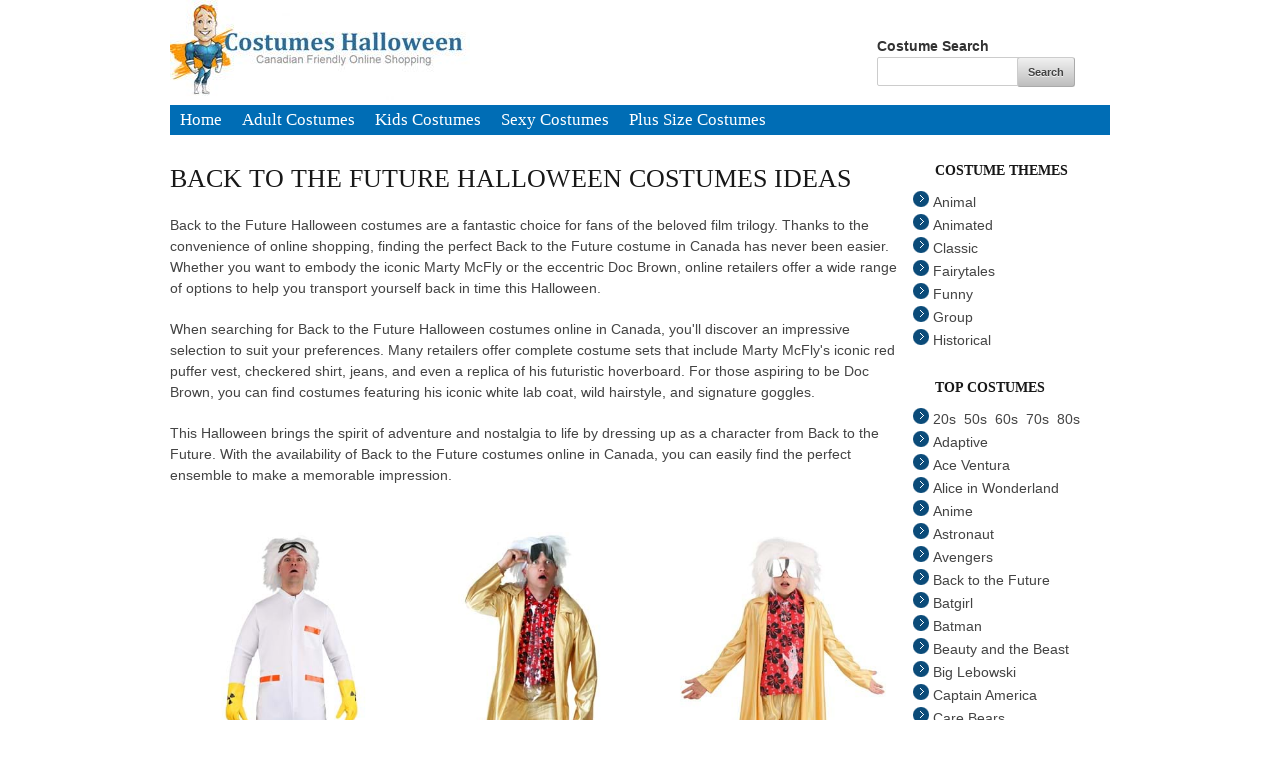

--- FILE ---
content_type: text/html
request_url: https://costumeshalloween.ca/costumes.asp?SeachFor=Back+to+the+Future
body_size: 7912
content:
<!DOCTYPE html>
<!--[if lt IE 7 ]><html class="ie ie6" lang="en"> <![endif]-->
<!--[if IE 7 ]><html class="ie ie7" lang="en"> <![endif]-->
<!--[if IE 8 ]><html class="ie ie8" lang="en"> <![endif]-->
<!--[if (gte IE 9)|!(IE)]><!--><html lang="en"> <!--<![endif]-->


<head>

	<!-- Basic Page Needs -->
	<meta charset="utf-8">
<title>Back to the Future Halloween Costumes Canada, 2026 Halloween Costumes</title><META name="Description" content="Shop online for Back to the Future Halloween Costumes that are available to be shipped to Canada.">
<META NAME="keywords" CONTENT=" Back to the Future Halloween Costumes, Costumes Canada ">

	<meta name="country" content="Canada, USA, global">
    <META NAME="ROBOTS" CONTENT="INDEX, FOLLOW">
	<meta name="revisit-after" content="5 days">
  
	<!-- Mobile Specific Metas -->
	<meta name="viewport" content="width=device-width, initial-scale=1, maximum-scale=1">

	<!-- CSS -->
	<link rel="stylesheet" href="stylesheets/base.css">
	<link rel="stylesheet" href="stylesheets/skeleton.css">
	<link rel="stylesheet" href="stylesheets/responsive-menu.css">
	<link rel="stylesheet" href="stylesheets/layout.css">

	<!--[if lt IE 9]>
		<script src="https://html5shim.googlecode.com/svn/trunk/html5.js"></script>
	<![endif]-->

	<!-- Favicons
	================================================== -->
    <link rel="icon" type="image/ico" href="images/favicon.ico"/>
	<link rel="shortcut icon" href="images/favicon.ico">
	<link rel="apple-touch-icon" href="images/apple-touch-icon.png">
	<link rel="apple-touch-icon" sizes="72x72" href="images/apple-touch-icon-72x72.png">
	<link rel="apple-touch-icon" sizes="114x114" href="images/apple-touch-icon-114x114.png">

	

<!-- Added June 2023 to fix: Alternate page with proper canonical tag   and   Duplicate without user-selected canonical -->
<link rel="canonical" href="https://costumeshalloween.ca/costumes.asp?SeachFor=Back+to+the+Future">

<!-- Open Graph data -->
<meta property="og:title" content="Back to the Future Halloween Costumes Canada, Page " />
<meta property="og:description" content="At Halloween Costumes Canada we have partnered with some of the best costume providers who have a large collection of the latest trends in costumes" />
<meta property="og:type" content="Website" />
<meta property="og:site_name" content="CostumesHalloween.ca" />
<meta property="og:url" content="https://costumeshalloween.ca/costumes.asp?SeachFor=Back+to+the+Future" />
<meta property="og:image" content="https://costumeshalloween.ca/images/FB_Image.jpg"/>

<!-- Twitter Card data -->
<meta name="twitter:card" content="summary_large_image">
<meta name="twitter:site" content="@CostumesCanada">
<meta name="twitter:title" content="Back to the Future Halloween Costumes Canada">
<meta name="twitter:description" content="At Halloween Costumes Canada we have partnered with some of the best costume providers who have a large collection of the latest trends in costumes">
<meta name="twitter:creator" content="@CostumesCanada">
<meta name="twitter:image" content="https://costumeshalloween.ca/images/FB_Image.jpg">

<!-- Pinterest data -->
<meta name="pinterest:text" content="Back to the Future Halloween Costumes Canada" />
	<meta property="fb:admins" content="718849251" />
<meta property="fb:app_id" content="457574040975964"/>


<link rel="author" href="https://plus.google.com/105045657975846974634/"/>

<script type="application/ld+json">
{
  "@context" : "https://schema.org",
  "@type" : "Organization",
  "name" : "Halloween Costumes Canada",
  "url" : "https://costumeshalloween.ca",
  "sameAs" : [
    "https://twitter.com/CostumesCanada",
    "https://plus.google.com/+Canadianinternetshopping",
    "https://www.facebook.com/HalloweenCostumesCanada",
    "https://www.pinterest.com/ShoppingCanada/costumes-canada/"
   ]
}
</script>





<!-- Start Menu Code -->
<script src="js/jquery-1.7.1.min.js"></script>
<script src="js/superfish.js"></script>
<script src="js/jquery.mobilemenu.js"></script>
<script>
$(document).ready(function() {
	$(".fancybox-button").fancybox({
				padding: 0,
				openEffect : 'elastic',
				openSpeed  : 150,
				closeEffect : 'elastic',
				closeSpeed  : 150,
				closeClick : true,
				helpers : {
					overlay : null
				}
			})
			.append('').hover(function(){$(this).find('>img').stop().animate({opacity:.5})},function(){$(this).find('>img').stop().animate({opacity:1})
	});
});
</script>
<!-- End Menu Code -->


<!-- AdSense -->
<script async src="https://pagead2.googlesyndication.com/pagead/js/adsbygoogle.js?client=ca-pub-2238470618729779"
     crossorigin="anonymous"></script>

</head>
<body>
	<div class="container">
		<div class="sixteen columns">
        	<div id="header-main">

<div id="header-left">
<a href="index.asp" title="Home page"><img class="header_img" src="images/Costumes_Halloween_300x100.jpg" alt="Costumes Halloween Canada" title="Costumes Halloween Canada"></a>
</div>
<div id="header-right">
<strong>Costume Search</strong>

<form id="UserDisplayForm" action="costumes.asp" accept-charset="utf-8">
<div class="input_text_header">
	<input name="SeachFor" type="text" id="SeachFor"/>
</div>
<div class="submit_header">
	<input type="submit" value="Search" />
</div>
</form> 
</div>            

</div>
<div id="header-bottom">
        <nav>
          <ul class="sf-menu responsive-menu">
                <li><a href="index.asp">Home</a></li>
                <li><a href="adult-costumes.asp">Adult Costumes</a>
              <ul>
                <li><a href="womens-costumes.asp">Womens Costumes</a></li>
                <li><a href="mens-costumes.asp">Mens Costumes</a></li>
                <li><a href="couples-costumes.asp">Couples Costumes</a></li>
              	<li><a href="adult-costumes.asp">All Adult Costumes</a></li>
                <li><a href="teen-costumes.asp">Teen Costumes</a></li>
              </ul>
                </li>
                
                <li><a href="kids-costumes.asp">Kids Costumes</a>
              <ul>
                <li><a href="baby-infant-costumes.asp">Baby Costumes</a></li>
                <li><a href="toddler-costumes.asp">Toddler Costumes</a></li>
                <li><a href="boys-costumes.asp">Boys Costumes</a></li>
                <li><a href="girls-costumes.asp">Girls Costumes</a></li>
              	<li><a href="kids-costumes.asp">All Kids Costumes</a></li>
                <li><a href="teen-costumes.asp">Teen Costumes</a></li>
              </ul>
                </li>
                
                <li><a href="sexy-costumes.asp">Sexy Costumes</a></li>
                <li class="last"><a href="plus-size-costumes.asp">Plus Size Costumes</a></li>
                <!--<li><a href="costumes.asp">All Costumes</a></li>   -->         
          </ul>
        </nav>
</div>






		</div>
		<div class="thirteen columns">
        <br> 
        <h1>Back to the Future Halloween Costumes Ideas</h1>
<div class="body-txt-box">

</div>                    

					
                    <div class="prod_display">
					<div class="body-txt-box">
Back to the Future Halloween costumes are a fantastic choice for fans of the beloved film trilogy. Thanks to the convenience of online shopping, finding the perfect Back to the Future costume in Canada has never been easier. Whether you want to embody the iconic Marty McFly or the eccentric Doc Brown, online retailers offer a wide range of options to help you transport yourself back in time this Halloween.</p><p>
When searching for Back to the Future Halloween costumes online in Canada, you'll discover an impressive selection to suit your preferences. Many retailers offer complete costume sets that include Marty McFly's iconic red puffer vest, checkered shirt, jeans, and even a replica of his futuristic hoverboard. For those aspiring to be Doc Brown, you can find costumes featuring his iconic white lab coat, wild hairstyle, and signature goggles.</p><p>
This Halloween brings the spirit of adventure and nostalgia to life by dressing up as a character from Back to the Future. With the availability of Back to the Future costumes online in Canada, you can easily find the perfect ensemble to make a memorable impression. 

</div>

<div class="prod_box">
    <br>
	<div class="image_box">
		<a rel="nofollow" target="_blank" href="https://www.tkqlhce.com/click-3929794-13427941?url=https%3A%2F%2Fwww.halloweencostumes.ca%2Fback-future-doc-brown-costume.html%3Fmpid%3D53414" title="Click Here to buy Back to the Future Doc Brown Costume from HalloweenCostumes, CDN Funds & Shipping">
		<img src="https://images.halloweencostumes.ca/products/17853/3-2/back-to-the-future-doc-brown-costume-amazon.jpg" alt="Click Here to buy Back to the Future Doc Brown Costume from HalloweenCostumes, CDN Funds & Shipping" title="Click Here to buy Back to the Future Doc Brown Costume from HalloweenCostumes, CDN Funds & Shipping" class="prod-image">
		<img src="images/ShopNow.jpg" width="80" height="16" alt="Shop Now" class="img2"></a>
	</div>
	<div class="prod-title">
		<span style='color:#000;'>Back to the Future Doc Brown Costume</span>
		
		is available from Halloween Costumes Canada
	</div>
</div>

<div class="prod_box">
    <br>
	<div class="image_box">
		<a rel="nofollow" target="_blank" href="https://www.tkqlhce.com/click-3929794-13427941?url=https%3A%2F%2Fwww.halloweencostumes.ca%2Ffuture-doc-brown-costume.html%3Fmpid%3D53425" title="Click Here to buy Back to the Future 2015 Doc Brown Costume for Adults from HalloweenCostumes, CDN Funds & Shipping">
		<img src="https://images.halloweencostumes.ca/products/17855/3-2/back-to-the-future-2015-doc-brown-costume-amazon.jpg" alt="Click Here to buy Back to the Future 2015 Doc Brown Costume for Adults from HalloweenCostumes, CDN Funds & Shipping" title="Click Here to buy Back to the Future 2015 Doc Brown Costume for Adults from HalloweenCostumes, CDN Funds & Shipping" class="prod-image">
		<img src="images/ShopNow.jpg" width="80" height="16" alt="Shop Now" class="img2"></a>
	</div>
	<div class="prod-title">
		<span style='color:#000;'>Back to the Future 2015 Doc Brown Costume for Adults</span>
		
		is available from Halloween Costumes Canada
	</div>
</div>

<div class="prod_box">
    <br>
	<div class="image_box">
		<a rel="nofollow" target="_blank" href="https://www.kqzyfj.com/click-3929794-13427941?url=https%3A%2F%2Fwww.halloweencostumes.ca%2Fkids-back-to-the-future-2015-doc-brown-costume.html%3Fmpid%3D246535" title="Click Here to buy Back to the Future 2015 Doc Brown Kids Costume | Back to the Future Costumes from HalloweenCostumes, CDN Funds & Shipping">
		<img src="https://images.halloweencostumes.ca/products/70086/3-2/kids-back-to-the-future-2015-doc-brown-costume.jpg" alt="Click Here to buy Back to the Future 2015 Doc Brown Kids Costume | Back to the Future Costumes from HalloweenCostumes, CDN Funds & Shipping" title="Click Here to buy Back to the Future 2015 Doc Brown Kids Costume | Back to the Future Costumes from HalloweenCostumes, CDN Funds & Shipping" class="prod-image">
		<img src="images/ShopNow.jpg" width="80" height="16" alt="Shop Now" class="img2"></a>
	</div>
	<div class="prod-title">
		<span style='color:#000;'>Back to the Future 2015 Doc Brown Kids Costume | Back to the</span>
		
		is available from Halloween Costumes Canada
	</div>
</div>

<div class="prod_box">
    <br>
	<div class="image_box">
		<a rel="nofollow" target="_blank" href="https://www.kqzyfj.com/click-3929794-13427941?url=https%3A%2F%2Fwww.halloweencostumes.ca%2Fback-to-the-future-toddler-doc-brown-costume.html%3Fmpid%3D233304" title="Click Here to buy Back to the Future Toddler Doc Brown Costume from HalloweenCostumes, CDN Funds & Shipping">
		<img src="https://images.halloweencostumes.ca/products/40854/3-2/back-to-the-future-toddler-doc-brown-costume.png" alt="Click Here to buy Back to the Future Toddler Doc Brown Costume from HalloweenCostumes, CDN Funds & Shipping" title="Click Here to buy Back to the Future Toddler Doc Brown Costume from HalloweenCostumes, CDN Funds & Shipping" class="prod-image">
		<img src="images/ShopNow.jpg" width="80" height="16" alt="Shop Now" class="img2"></a>
	</div>
	<div class="prod-title">
		<span style='color:#000;'>Back to the Future Toddler Doc Brown Costume</span>
		
		is available from Halloween Costumes Canada
	</div>
</div>

<div class="prod_box">
    <br>
	<div class="image_box">
		<a rel="nofollow" target="_blank" href="https://www.kqzyfj.com/click-3929794-13427941?url=https%3A%2F%2Fwww.halloweencostumes.ca%2Fback-to-the-future-child-doc-brown-costume.html%3Fmpid%3D189842" title="Click Here to buy Back to the Future Doc Brown Costume | Kids Costumes from HalloweenCostumes, CDN Funds & Shipping">
		<img src="https://images.halloweencostumes.ca/products/38166/3-2/back-to-the-future-child-doc-brown-costume.jpg" alt="Click Here to buy Back to the Future Doc Brown Costume | Kids Costumes from HalloweenCostumes, CDN Funds & Shipping" title="Click Here to buy Back to the Future Doc Brown Costume | Kids Costumes from HalloweenCostumes, CDN Funds & Shipping" class="prod-image">
		<img src="images/ShopNow.jpg" width="80" height="16" alt="Shop Now" class="img2"></a>
	</div>
	<div class="prod-title">
		<span style='color:#000;'>Back to the Future Doc Brown Costume | Kids Costumes</span>
		
		is available from Halloween Costumes Canada
	</div>
</div>

<div class="prod_box">
    <br>
	<div class="image_box">
		<a rel="nofollow" target="_blank" href="https://www.tkqlhce.com/click-3929794-13427941?url=https%3A%2F%2Fwww.halloweencostumes.ca%2Fback-to-the-future-ii-griff-costume.html%3Fmpid%3D235156" title="Click Here to buy Mens Back to the Future II Griff Costume from HalloweenCostumes, CDN Funds & Shipping">
		<img src="https://images.halloweencostumes.ca/products/64859/3-2/adult-griff-back-to-the-future-ii-costume.jpg" alt="Click Here to buy Mens Back to the Future II Griff Costume from HalloweenCostumes, CDN Funds & Shipping" title="Click Here to buy Mens Back to the Future II Griff Costume from HalloweenCostumes, CDN Funds & Shipping" class="prod-image">
		<img src="images/ShopNow.jpg" width="80" height="16" alt="Shop Now" class="img2"></a>
	</div>
	<div class="prod-title">
		<span style='color:#000;'>Mens Back to the Future II Griff Costume</span>
		
		is available from Halloween Costumes Canada
	</div>
</div>
<br><br>
<div class="prod_box">
    <br>
	<div class="image_box">
		<a rel="nofollow" target="_blank" href="https://www.tkqlhce.com/click-3929794-13427941?url=https%3A%2F%2Fwww.halloweencostumes.ca%2Fadult-back-to-the-future-jennifer-parker-costume.html%3Fmpid%3D177756" title="Click Here to buy Back to the Future Jennifer Parker Womens Costume from HalloweenCostumes, CDN Funds & Shipping">
		<img src="https://images.halloweencostumes.ca/products/34237/3-2/adult-back-to-the-future-jennifer-parker-costume.jpg" alt="Click Here to buy Back to the Future Jennifer Parker Womens Costume from HalloweenCostumes, CDN Funds & Shipping" title="Click Here to buy Back to the Future Jennifer Parker Womens Costume from HalloweenCostumes, CDN Funds & Shipping" class="prod-image">
		<img src="images/ShopNow.jpg" width="80" height="16" alt="Shop Now" class="img2"></a>
	</div>
	<div class="prod-title">
		<span style='color:#000;'>Back to the Future Jennifer Parker Womens Costume</span>
		
		is available from Halloween Costumes Canada
	</div>
</div>

<div class="prod_box">
    <br>
	<div class="image_box">
		<a rel="nofollow" target="_blank" href="https://www.tkqlhce.com/click-3929794-13427941?url=https%3A%2F%2Fwww.halloweencostumes.ca%2Fgirls-jennifer-parker-costume.html%3Fmpid%3D232584" title="Click Here to buy Back to the Future Girls Jennifer Parker Costume  Costumes from HalloweenCostumes, CDN Funds & Shipping">
		<img src="https://images.halloweencostumes.ca/products/63974/3-2/girls-jennifer-parker-costume.jpg" alt="Click Here to buy Back to the Future Girls Jennifer Parker Costume  Costumes from HalloweenCostumes, CDN Funds & Shipping" title="Click Here to buy Back to the Future Girls Jennifer Parker Costume  Costumes from HalloweenCostumes, CDN Funds & Shipping" class="prod-image">
		<img src="images/ShopNow.jpg" width="80" height="16" alt="Shop Now" class="img2"></a>
	</div>
	<div class="prod-title">
		<span style='color:#000;'>Back to the Future Girls Jennifer Parker Costume  Costumes</span>
		
		is available from Halloween Costumes Canada
	</div>
</div>

<div class="prod_box">
    <br>
	<div class="image_box">
		<a rel="nofollow" target="_blank" href="https://www.tkqlhce.com/click-3929794-13427941?url=https%3A%2F%2Fwww.halloweencostumes.ca%2Fback-future-marty-mcfly-costume.html%3Fmpid%3D53410" title="Click Here to buy Back to the Future Marty McFly Adult Costume | Movie Cosplay Costumes from HalloweenCostumes, CDN Funds & Shipping">
		<img src="https://images.halloweencostumes.ca/products/17851/3-2/back-to-the-future-marty-mcfly-costume.jpg" alt="Click Here to buy Back to the Future Marty McFly Adult Costume | Movie Cosplay Costumes from HalloweenCostumes, CDN Funds & Shipping" title="Click Here to buy Back to the Future Marty McFly Adult Costume | Movie Cosplay Costumes from HalloweenCostumes, CDN Funds & Shipping" class="prod-image">
		<img src="images/ShopNow.jpg" width="80" height="16" alt="Shop Now" class="img2"></a>
	</div>
	<div class="prod-title">
		<span style='color:#000;'>Back to the Future Marty McFly Adult Costume | Movie Cosplay</span>
		
		is available from Halloween Costumes Canada
	</div>
</div>

<div class="prod_box">
    <br>
	<div class="image_box">
		<a rel="nofollow" target="_blank" href="https://www.kqzyfj.com/click-3929794-13427941?url=https%3A%2F%2Fwww.halloweencostumes.ca%2Fback-to-the-future-child-marty-mcfly-costume.html%3Fmpid%3D273381" title="Click Here to buy Kids Back to the Future Marty McFly Costume from HalloweenCostumes, CDN Funds & Shipping">
		<img src="https://images.halloweencostumes.ca/products/37111/3-2/back-to-the-future-child-marty-mcfly-costume.jpg" alt="Click Here to buy Kids Back to the Future Marty McFly Costume from HalloweenCostumes, CDN Funds & Shipping" title="Click Here to buy Kids Back to the Future Marty McFly Costume from HalloweenCostumes, CDN Funds & Shipping" class="prod-image">
		<img src="images/ShopNow.jpg" width="80" height="16" alt="Shop Now" class="img2"></a>
	</div>
	<div class="prod-title">
		<span style='color:#000;'>Kids Back to the Future Marty McFly Costume</span>
		
		is available from Halloween Costumes Canada
	</div>
</div>

<div class="prod_box">
    <br>
	<div class="image_box">
		<a rel="nofollow" target="_blank" href="https://www.tkqlhce.com/click-3929794-13427941?url=https%3A%2F%2Fwww.halloweencostumes.ca%2Fback-to-the-future-toddler-marty-mcfly-costume.html%3Fmpid%3D184398" title="Click Here to buy Back to the Future Marty McFly Costume for Toddlers from HalloweenCostumes, CDN Funds & Shipping">
		<img src="https://images.halloweencostumes.ca/products/37110/3-2/back-to-the-future-marty-mcfly-toddler-costume.jpg" alt="Click Here to buy Back to the Future Marty McFly Costume for Toddlers from HalloweenCostumes, CDN Funds & Shipping" title="Click Here to buy Back to the Future Marty McFly Costume for Toddlers from HalloweenCostumes, CDN Funds & Shipping" class="prod-image">
		<img src="images/ShopNow.jpg" width="80" height="16" alt="Shop Now" class="img2"></a>
	</div>
	<div class="prod-title">
		<span style='color:#000;'>Back to the Future Marty McFly Costume for Toddlers</span>
		
		is available from Halloween Costumes Canada
	</div>
</div>

<div class="prod_box">
    <br>
	<div class="image_box">
		<a rel="nofollow" target="_blank" href="https://www.jdoqocy.com/click-3929794-13427941?url=https%3A%2F%2Fwww.halloweencostumes.ca%2Finfant-marty-mcfly-back-to-the-future-costume.html%3Fmpid%3D265357" title="Click Here to buy Marty McFly Back to the Future Baby Costume from HalloweenCostumes, CDN Funds & Shipping">
		<img src="https://images.halloweencostumes.ca/products/75879/3-2/infant-marty-mcfly-costume-partner.jpg" alt="Click Here to buy Marty McFly Back to the Future Baby Costume from HalloweenCostumes, CDN Funds & Shipping" title="Click Here to buy Marty McFly Back to the Future Baby Costume from HalloweenCostumes, CDN Funds & Shipping" class="prod-image">
		<img src="images/ShopNow.jpg" width="80" height="16" alt="Shop Now" class="img2"></a>
	</div>
	<div class="prod-title">
		<span style='color:#000;'>Marty McFly Back to the Future Baby Costume</span>
		
		is available from Halloween Costumes Canada
	</div>
</div>

<div class="prod_box">
    <br>
	<div class="image_box">
		<a rel="nofollow" target="_blank" href="https://www.kqzyfj.com/click-3929794-13427941?url=https%3A%2F%2Fwww.halloweencostumes.ca%2Fback-to-the-future-marty-mcfly-plus-size-costume.html%3Fmpid%3D253460" title="Click Here to buy Plus Size Mens Back to the Future Marty McFly Costume | Movie Costumes from HalloweenCostumes, CDN Funds & Shipping">
		<img src="https://images.halloweencostumes.ca/products/52258/3-2/back-to-the-future-marty-mcfly-mens-plus-size-costume-a.jpg" alt="Click Here to buy Plus Size Mens Back to the Future Marty McFly Costume | Movie Costumes from HalloweenCostumes, CDN Funds & Shipping" title="Click Here to buy Plus Size Mens Back to the Future Marty McFly Costume | Movie Costumes from HalloweenCostumes, CDN Funds & Shipping" class="prod-image">
		<img src="images/ShopNow.jpg" width="80" height="16" alt="Shop Now" class="img2"></a>
	</div>
	<div class="prod-title">
		<span style='color:#000;'>Plus Size Mens Back to the Future Marty McFly Costume | Movi</span>
		
		is available from Halloween Costumes Canada
	</div>
</div>

<div class="prod_box">
    <br>
	<div class="image_box">
		<a rel="nofollow" target="_blank" href="https://www.jdoqocy.com/click-3929794-13427941?url=https%3A%2F%2Fwww.halloweencostumes.ca%2Fplus-back-to-the-future-ii-doc-brown-costume.html%3Fmpid%3D172110" title="Click Here to buy Plus Size Back to the Future II Doc Brown Costume 2X from HalloweenCostumes, CDN Funds & Shipping">
		<img src="https://images.halloweencostumes.ca/products/31725/3-2/plus-size-back-to-the-future-ii-doc-brown-costume.jpg" alt="Click Here to buy Plus Size Back to the Future II Doc Brown Costume 2X from HalloweenCostumes, CDN Funds & Shipping" title="Click Here to buy Plus Size Back to the Future II Doc Brown Costume 2X from HalloweenCostumes, CDN Funds & Shipping" class="prod-image">
		<img src="images/ShopNow.jpg" width="80" height="16" alt="Shop Now" class="img2"></a>
	</div>
	<div class="prod-title">
		<span style='color:#000;'>Plus Size Back to the Future II Doc Brown Costume 2X</span>
		
		is available from Halloween Costumes Canada
	</div>
</div>

<div class="prod_box">
    <br>
	<div class="image_box">
		<a rel="nofollow" target="_blank" href="https://www.tkqlhce.com/click-3929794-13427941?url=https%3A%2F%2Fwww.halloweencostumes.ca%2Fplus-size-back-to-the-future-jennifer-parker-costume.html%3Fmpid%3D177758" title="Click Here to buy Plus Size Back to the Future Womens Jennifer Parker Costume from HalloweenCostumes, CDN Funds & Shipping">
		<img src="https://images.halloweencostumes.ca/products/34238/3-2/plus-size-back-to-the-future-jennifer-parker-costume.jpg" alt="Click Here to buy Plus Size Back to the Future Womens Jennifer Parker Costume from HalloweenCostumes, CDN Funds & Shipping" title="Click Here to buy Plus Size Back to the Future Womens Jennifer Parker Costume from HalloweenCostumes, CDN Funds & Shipping" class="prod-image">
		<img src="images/ShopNow.jpg" width="80" height="16" alt="Shop Now" class="img2"></a>
	</div>
	<div class="prod-title">
		<span style='color:#000;'>Plus Size Back to the Future Womens Jennifer Parker Costume</span>
		
		is available from Halloween Costumes Canada
	</div>
</div>

<div class="prod_box">
    <br>
	<div class="image_box">
		<a rel="nofollow" target="_blank" href="https://www.tkqlhce.com/click-3929794-13427941?url=https%3A%2F%2Fwww.halloweencostumes.ca%2Finfant-doc-brown-costume.html%3Fmpid%3D257582" title="Click Here to buy Doc Brown Baby Costume | Back to the Future Costumes from HalloweenCostumes, CDN Funds & Shipping">
		<img src="https://images.halloweencostumes.ca/products/75878/3-2/infant-doc-brown-costume.jpg" alt="Click Here to buy Doc Brown Baby Costume | Back to the Future Costumes from HalloweenCostumes, CDN Funds & Shipping" title="Click Here to buy Doc Brown Baby Costume | Back to the Future Costumes from HalloweenCostumes, CDN Funds & Shipping" class="prod-image">
		<img src="images/ShopNow.jpg" width="80" height="16" alt="Shop Now" class="img2"></a>
	</div>
	<div class="prod-title">
		<span style='color:#000;'>Doc Brown Baby Costume | Back to the Future Costumes</span>
		
		is available from Halloween Costumes Canada
	</div>
</div>

<div class="prod_box">
    <br>
	<div class="image_box">
		<a rel="nofollow" target="_blank" href="https://www.tkqlhce.com/click-3929794-13427941?url=https%3A%2F%2Fwww.halloweencostumes.ca%2Fback-to-the-future-mens-doc-brown-wig.html%3Fmpid%3D270795" title="Click Here to buy Back to the Future Doc Brown Wig for Men from HalloweenCostumes, CDN Funds & Shipping">
		<img src="https://images.halloweencostumes.ca/products/90004/3-2/bttf-doc-brown-wig.jpg" alt="Click Here to buy Back to the Future Doc Brown Wig for Men from HalloweenCostumes, CDN Funds & Shipping" title="Click Here to buy Back to the Future Doc Brown Wig for Men from HalloweenCostumes, CDN Funds & Shipping" class="prod-image">
		<img src="images/ShopNow.jpg" width="80" height="16" alt="Shop Now" class="img2"></a>
	</div>
	<div class="prod-title">
		<span style='color:#000;'>Back to the Future Doc Brown Wig for Men</span>
		
		is available from Halloween Costumes Canada
	</div>
</div>

<div class="prod_box">
    <br>
	<div class="image_box">
		<a rel="nofollow" target="_blank" href="https://www.jdoqocy.com/click-3929794-13427941?url=https%3A%2F%2Fwww.halloweencostumes.ca%2Fdoc-brown-costume-goggles.html%3Fmpid%3D279672" title="Click Here to buy Back to the Future Doc Brown Accessory Goggles | Back to the Future Accessories from HalloweenCostumes, CDN Funds & Shipping">
		<img src="https://images.halloweencostumes.ca/products/87206/3-2/back-to-the-future-doc-brown-costume-goggles.jpg" alt="Click Here to buy Back to the Future Doc Brown Accessory Goggles | Back to the Future Accessories from HalloweenCostumes, CDN Funds & Shipping" title="Click Here to buy Back to the Future Doc Brown Accessory Goggles | Back to the Future Accessories from HalloweenCostumes, CDN Funds & Shipping" class="prod-image">
		<img src="images/ShopNow.jpg" width="80" height="16" alt="Shop Now" class="img2"></a>
	</div>
	<div class="prod-title">
		<span style='color:#000;'>Back to the Future Doc Brown Accessory Goggles | Back to the</span>
		
		is available from Halloween Costumes Canada
	</div>
</div>

                    </div>
					<br class="clear"><br>
<div class="page-numbers">

		<a style="text-decoration: none" href="costumes.asp?SeachFor=Back to the Future&page=2"><img src="images/NextPage.jpg" alt="Next Page" title="Go to Next Page"></a>
		<br><br>Current Page: 1 of 2<br>Matching Costumes found: 28<script async src="https://pagead2.googlesyndication.com/pagead/js/adsbygoogle.js?client=ca-pub-2238470618729779"
     crossorigin="anonymous"></script>
<!-- CH - After Next Page -->
<ins class="adsbygoogle"
     style="display:block"
     data-ad-client="ca-pub-2238470618729779"
     data-ad-slot="8316213877"
     data-ad-format="auto"
     data-full-width-responsive="true"></ins>
<script>
     (adsbygoogle = window.adsbygoogle || []).push({});
</script>


</div>


        
<br class="clear">

<div class="body-txt-box-bottom">


</div>    
		</div>
              
		<div class="three columns">
					<div class="mobil_search">
<br><strong>Costume Search</strong><br>
<form id="UserDisplayForm2" action="costumes.asp" accept-charset="utf-8">
<div class="search_text">
	<input name="SeachFor" type="text" id="SeachFor2"  size="5"/>
</div>
<div class="search_submit">
	<input type="image" src="images/search.png" alt="Costume Search" title="Submit" />
</div>
</form> 
</div>            
<br class="clear">
<!--
<h2 class="borderbottom">Holiday Costumes</h2>
<div class="menu_div_holiday">
<ul class="list">
	<li><a href="easter-costumes.asp" title="Easter Costumes"><img src="images/marker2.png" alt="Santa">Easter</a></li>
	<li><a href="religious-costumes.asp" title="Religious Costumes"><img src="images/marker2.png" alt="Religious">Religious</a></li>
	<li><a href="costumes.asp?SeachFor=Leprechaun" title="Leprechaun Costumes"><img src="images/marker2.png" alt="Leprechaun">Leprechaun</a></li>
	<li><a href="christmas-costumes.asp" title="Christmas Costumes"><img src="images/marker2.png" alt="Animated">Christmas</a></li>
	<li><a href="costumes.asp?SeachFor=Santa" title="Santa Costumes"><img src="images/marker2.png" alt="Santa">Santa</a></li>
</ul>
</div>

<br>
-->
<h3 class="borderbottom">Costume Themes</h3>
<div class="menu_div_themes">
<ul class="list">
	<li><a href="animal.asp" title="Animal Costumes"><img src="images/marker2.png" alt="Animal" title="Animal Costumes">Animal</a></li>
	<li><a href="animated.asp" title="Animated Costumes"><img src="images/marker2.png" alt="Animated" title="Animated Costumes">Animated</a></li>
    <li><a href="classic-costumes.asp" title="Classic Costumes"><img src="images/marker2.png" alt="Classic" title="Classic Costumes">Classic</a></li>
	<li><a href="fairytale.asp" title="Fairytale Costumes"><img src="images/marker2.png" alt="Fairytale" title="Fairytale Costumes">Fairytales</a></li>
	<li><a href="funny-costumes.asp" title="Funny Costumes"><img src="images/marker2.png" alt="Funny" title="Funny Costumes">Funny</a></li>
	<li><a href="group.asp" title="Group Costumes"><img src="images/marker2.png" alt="Group" title="Group Costumes">Group</a></li>
    
	<li><a href="historical-costumes.asp" title="Historical Costumes"><img src="images/marker2.png" alt="Historical" title="Historical Costumes">Historical</a></li>
	<li><a href="horror-gothic-costumes.asp" title="Horror Gothic Costumes"><img src="images/marker2.png" alt="Horror Gothic" title="Horror Gothic Costumes">Horror Gothic</a></li>
	<li><a href="mascots-costumes.asp" title="Mascots Costumes"><img src="images/marker2.png" alt="Mascots" title="Mascots Costumes">Mascots</a></li>
    
	<li><a href="medieval.asp" title="Medieval Costumes"><img src="images/marker2.png" alt="Medieval" title="Medieval Costumes">Medieval</a></li>

	<li><a href="pet-costumes.asp" title="Pet Costumes"><img src="images/marker2.png" alt="Pet Costumes" title="Pet Costumes">Pets</a></li>

	<li><a href="plus-size-costumes.asp" title="Plus Size Costumes"><img src="images/marker2.png" alt="Plus Size Costumes" title="Plus Size Costumes">Plus Size</a></li>
    <li><a href="pop-stars.asp" title="Pop Stars Costumes"><img src="images/marker2.png" alt="Pop Stars" title="Pop Stars Costumes">Pop Stars</a></li>
	<li><a href="religious-costumes.asp" title="Religious Costumes"><img src="images/marker2.png" alt="Religious">Religious</a></li>
	<li><a href="retro-costumes.asp" title="Retro Costumes"><img src="images/marker2.png" alt="Retro" title="Retro Costumes">Retro</a></li>
	<li><a href="scifi-costumes.asp" title="Sci Fi Costumes"><img src="images/marker2.png" alt="Sci Fi">Sci Fi</a></li>
	<li><a href="sexy-costumes.asp" title="Sexy Costumes"><img src="images/marker2.png" alt="Sexy Costumes" title="Sexy Costumes">Sexy</a></li>
	<li><a href="superheroes-costumes.asp" title="Superheroes Costumes"><img src="images/marker2.png" alt="Superheroes" title="Superheroes Costumes">Superheroes</a></li>
	<li><a href="tv-movie-costumes.asp" title="TV & Movie Costumes"><img src="images/marker2.png" alt="TV & Movie" title="TV & Movie Costumes">TV & Movie</a></li>
	<li><a href="video-game.asp" title="Video Game Costumes"><img src="images/marker2.png" alt="Video Game" title="Video Game Costumes">Video Games</a></li>
	<li><a href="couples-costumes.asp" title="Couples Costumes"><img src="images/marker2.png" alt="Couples" title="Couples Costumes">Couples</a></li>
	<li><a href="christmas-costumes.asp" title="Christmas Costumes"><img src="images/marker2.png" alt="Christmas" title="Christmas Costumes">Christmas</a></li>
	<li><a href="easter-costumes.asp" title="Easter Costumes"><img src="images/marker2.png" alt="Easter" title="Easter Costumes">Easter</a></li>
</ul>
</div>
<br>
<h3 class="borderbottom">Top costumes</h3>

<div class="menu_div_top_costumes">
<ul class="list">

	<li><a href="costumes.asp?SeachFor=20s" title="20s Costumes"><img src="images/marker2.png" alt="20s Costumes">20s</a>&nbsp;
	<a href="costumes.asp?SeachFor=50s" title="50s Costumes">50s</a>&nbsp;
	<a href="costumes.asp?SeachFor=60s" title="60s Costumes">60s</a>&nbsp;
	<a href="costumes.asp?SeachFor=70s" title="70s Costumes">70s</a>&nbsp;
	<a href="costumes.asp?SeachFor=80s" title="80s Costumes">80s</a>
    </li>

	<li><a href="costumes.asp?SeachFor=Adaptive" title="Adaptive Costumes"><img src="images/marker2.png" alt="Adaptive">Adaptive</a></li>
    <li><a href="costumes.asp?SeachFor=Ace+Ventura" title="Ace Ventura Costumes"><img src="images/marker2.png" alt="Ace Ventura">Ace Ventura</a></li>
    
	<li><a href="costumes.asp?SeachFor=Alice+in+Wonderland" title="Alice in Wonderland Costumes"><img src="images/marker2.png" alt="Alice in Wonderland">Alice in Wonderland</a></li>
	<li><a href="costumes.asp?SeachFor=Anime" title="Anime Costumes"><img src="images/marker2.png" alt="Anime">Anime</a></li>   
    
	<!--<li><a href="costumes.asp?SeachFor=Angry+Birds" title="Angry Birds Costumes"><img src="images/marker2.png" alt="Angry Birds">Angry Birds</a></li>
	<li><a href="costumes.asp?SeachFor=Assassins+Creed" title="Assassins Creed Costumes"><img src="images/marker2.png" alt="Assassins Creed">Assassins Creed</a></li>-->
	<li><a href="costumes.asp?SeachFor=Astronaut" title="Astronaut Costumes"><img src="images/marker2.png" alt="Assassins Creed">Astronaut</a></li>
	<li><a href="costumes.asp?SeachFor=Avengers" title="The Avengers Costumes"><img src="images/marker2.png" alt="The Avengers">Avengers</a></li>
    
	<!--<li><a href="costumes.asp?SeachFor=Barbie" title="Barbie Costumes"><img src="images/marker2.png" alt="Barbie">Barbie</a></li>-->
    <li><a href="costumes.asp?SeachFor=Back+to+the+Future" title="Back to the Future Costumes"><img src="images/marker2.png" alt="Back to the Future">Back to the Future</a></li>
	<li><a href="costumes.asp?SeachFor=Bat+girl" title="Batgirl Costumes"><img src="images/marker2.png" alt="Batgirl">Batgirl</a></li>
	<li><a href="costumes.asp?SeachFor=Batman" title="Batman Costumes"><img src="images/marker2.png" alt="Batman">Batman</a></li>
	<li><a href="costumes.asp?SeachFor=Beauty+and+the+Beast" title="Beauty and the Beast Costumes"><img src="images/marker2.png" alt="Beauty and the Beast">Beauty and the Beast</a></li> 
    
	<li><a href="costumes.asp?SeachFor=Big+Lebowski" title="Big Lebowski Costumes"><img src="images/marker2.png" alt="Big Lebowski">Big Lebowski</a></li>
    	<li><a href="costumes.asp?SeachFor=Captain+America" title="Captain America Costumes"><img src="images/marker2.png" alt="Captain America">Captain America</a></li>

	<li><a href="costumes.asp?SeachFor=Care+Bears" title="Care Bears Costumes"><img src="images/marker2.png" alt="Care Bears">Care Bears</a></li>
	<li><a href="costumes.asp?SeachFor=Cat+In+The+Hat" title="Cat in the Hat Costumes"><img src="images/marker2.png" alt="Cat in the Hat">Cat in the Hat</a></li>

	<li><a href="costumes.asp?SeachFor=Carmen+Sandiego" title="Carmen Sandiego Costumes"><img src="images/marker2.png" alt="Carmen Sandiego">Carmen Sandiego</a></li>

	<li><a href="costumes.asp?SeachFor=Cheerleader" title="Cheerleader Costumes"><img src="images/marker2.png" alt="Cheerleader">Cheerleader</a></li>

	<li><a href="costumes.asp?SeachFor=Cinderella" title="Cinderella Costumes"><img src="images/marker2.png" alt="Cinderella">Cinderella</a></li>

	<li><a href="costumes.asp?SeachFor=Clown" title="Clown Costumes"><img src="images/marker2.png" alt="Clown">Clown</a></li>
 	<li><a href="costumes.asp?SeachFor=Clueless" title="Clueless Costumes"><img src="images/marker2.png" alt="Clueless">Clueless</a></li>
    <li><a href="costumes.asp?SeachFor=Coraline" title="Coraline Costumes"><img src="images/marker2.png" alt="Coraline">Coraline</a></li>
    <li><a href="costumes.asp?SeachFor=Cosplay" title="Cosplay Costumes"><img src="images/marker2.png" alt="Cosplay">Cosplay</a></li>
           
	<!--<li><a href="costumes.asp?SeachFor=Crayola" title="Crayola Costumes"><img src="images/marker2.png" alt="Crayola">Crayola</a></li>-->
    
        
	<li><a href="costumes.asp?SeachFor=Darth+Vader" title="Darth Vader Costumes"><img src="images/marker2.png" alt="Darth Vader">Darth Vader</a></li>

	<li><a href="dc-comics-costumes.asp" title="DC Comics Costumes"><img src="images/marker2.png" alt="DC Comics">DC Comics</a></li>

    
	<!--<li><a href="costumes.asp?SeachFor=Despicable+Me" title="Despicable Me Costumes"><img src="images/marker2.png" alt="Despicable Me">Despicable Me</a></li>-->
	<li><a href="costumes.asp?SeachFor=Devil" title="Devil Costumes"><img src="images/marker2.png" alt="Devil">Devil</a></li>
	<li><a href="costumes.asp?SeachFor=Dinosaur" title="Dinosaur Costumes"><img src="images/marker2.png" alt="Dinosaur">Dinosaur</a></li>

	<li><a href="costumes.asp?SeachFor=Disco" title="Disco Costumes"><img src="images/marker2.png" alt="Disco">Disco</a></li>
	<li><a href="disney-costumes.asp" title="Disney Costumes"><img src="images/marker2.png" alt="Disney">Disney</a></li> 
	<li><a href="costumes.asp?SeachFor=Descendants" title="Disney Descendants Costumes"><img src="images/marker2.png" alt="Disney Descendants">Disney's Descendants</a></li> 
    
	<li><a href="costumes.asp?SeachFor=Dr.+Seuss" title="Dr. Seuss Costumes"><img src="images/marker2.png" alt="Dr. Seuss">Dr. Seuss</a></li> 
	<li><a href="costumes.asp?SeachFor=Dragon+Ball+Z" title="Dragon Ball Z Costumes"><img src="images/marker2.png" alt="Dragon Ball Z">Dragon Ball Z</a></li> 
        
	<!--<li><a href="costumes.asp?SeachFor=Duck+Dynasty" title="Duck Dynasty Costumes"><img src="images/marker2.png" alt="Disney">Duck Dynasty</a></li>-->
    
	<li><a href="costumes.asp?SeachFor=Elsa" title="Elsa Costumes"><img src="images/marker2.png" alt="Elsa">Elsa</a></li>
	<li><a href="costumes.asp?SeachFor=Firefighter" title="Firefighter Costumes"><img src="images/marker2.png" alt="Firefighter">Firefighter</a></li>
	<li><a href="costumes.asp?SeachFor=Flapper" title="Flapper Costumes"><img src="images/marker2.png" alt="Flapper">Flapper</a></li>
    
	<li><a href="costumes.asp?SeachFor=Flintstone" title="Flintstone Costumes"><img src="images/marker2.png" alt="Flintstones">Flintstones</a></li>
    
	<li><a href="costumes.asp?SeachFor=Frozen" title="Disney Frozen Costumes"><img src="images/marker2.png" alt="Disney Frozen">Frozen</a></li>

	<li><a href="costumes.asp?SeachFor=Ghost" title="Ghost Costumes"><img src="images/marker2.png" alt="Ghost">Ghost</a></li>
    
	<li><a href="costumes.asp?SeachFor=Ghostbusters" title="Ghostbusters Costumes"><img src="images/marker2.png" alt="Ghostbusters">Ghostbusters</a></li>
    
	<li><a href="costumes.asp?SeachFor=Gothic" title="Gothic Costumes"><img src="images/marker2.png" alt="Gothic">Gothic</a></li>
    
	<!--<li><a href="costumes.asp?SeachFor=Guardians+of+the+Galaxy" title="Guardians of the Galaxy  Costumes"><img src="images/marker2.png" alt="Guardians of the Galaxy ">Guardians of the Galaxy</a></li>
	
    
    <li><a href="costumes.asp?SeachFor=Green+Lantern" title="Green Lantern Costumes"><img src="images/marker2.png" alt="Green Lantern">Green Lantern</a></li>-->
    
	<!--<li><a href="costumes.asp?SeachFor=Gypsy" title="Gypsy Costumes"><img src="images/marker2.png" alt="Green Lantern">Gypsy</a></li>-->


	<li><a href="costumes.asp?SeachFor=Halo" title="Halo 3 Costumes"><img src="images/marker2.png" alt="Halo 3">Halo</a></li>
	<li><a href="costumes.asp?SeachFor=Harry+Potter" title="Harry Potter Costumes"><img src="images/marker2.png" alt="Harry Potter">Harry Potter</a></li>

	<li><a href="costumes.asp?SeachFor=Hippie" title="Hippie Costumes"><img src="images/marker2.png" alt="Hippie">Hippie</a></li>

	<!--<li><a href="costumes.asp?SeachFor=Hobbit" title="Hobbit Costumes"><img src="images/marker2.png" alt="Hobbit">Hobbit</a></li>-->
	<li><a href="costumes.asp?SeachFor=Hocus+Pocus" title="Hocus Pocus Costumes"><img src="images/marker2.png" alt="Hocus Pocus">Hocus Pocus</a></li>    
	<li><a href="costumes.asp?SeachFor=Hulk" title="Hulk Costumes"><img src="images/marker2.png" alt="Hulk">Hulk</a></li>
	<!--<li><a href="costumes.asp?SeachFor=Huntsman" title="Huntsman Costumes"><img src="images/marker2.png" alt="Huntsman">Huntsman</a></li>-->

    <li><a href="costumes.asp?SeachFor=Inflatable" title="Inflatable Costumes"><img src="images/marker2.png" alt="Inflatable">Inflatable</a></li>

    <li><a href="costumes.asp?SeachFor=Inspector+Gadget" title="Inspector Gadget Costumes"><img src="images/marker2.png" alt="Inspector Gadget">Inspector Gadget</a></li>    
    <li><a href="costumes.asp?SeachFor=Iron+Man" title="Iron Man Costumes"><img src="images/marker2.png" alt="Iron Man">Iron Man</a></li>
    
	<li><a href="costumes.asp?SeachFor=Jurassic" title="Jurassic Park Costumes"><img src="images/marker2.png" alt="Jurassic Park">Jurassic Park & World</a></li>
        
	<li><a href="costumes.asp?SeachFor=Justice+League" title="Justice League Costumes"><img src="images/marker2.png" alt="Justice League">Justice League </a></li>
	<!--<li><a href="costumes.asp?SeachFor=Kigurumi" title="Kigurumi Costumes"><img src="images/marker2.png" alt="Kigurumi">Kigurumi</a></li>-->
	<li><a href="costumes.asp?SeachFor=Lion" title="Lion Costumes"><img src="images/marker2.png" alt="Lion">Lion</a></li>
	<li><a href="costumes.asp?SeachFor=Luigi" title="Luigi Costumes"><img src="images/marker2.png" alt="Luigi">Luigi</a></li>
    
    
	<li><a href="costumes.asp?SeachFor=Mad+Hatter" title="Mad Hatter Costumes"><img src="images/marker2.png" alt="Mad Hatter">Mad Hatter</a></li>
    
	<li><a href="costumes.asp?SeachFor=Magic+School+Bus" title="Magic School Bus Costumes"><img src="images/marker2.png" alt="Magic School Bus">Magic School Bus</a></li>    
	<li><a href="costumes.asp?SeachFor=Maiden" title="Maiden Costumes"><img src="images/marker2.png" alt="Maiden">Maiden</a></li>
 	<li><a href="costumes.asp?SeachFor=Maleficent" title="Maleficent Costumes"><img src="images/marker2.png" alt="Maleficent">Maleficent</a></li>
   
    
	<li><a href="costumes.asp?SeachFor=Mario" title="Mario Costumes"><img src="images/marker2.png" alt="Mario">Mario</a></li>
    
	<li><a href="marvel-comics-costumes.asp" title="Marvel Costumes"><img src="images/marker2.png" alt="Marvel">Marvel Comics</a></li>

	<li><a href="costumes.asp?SeachFor=Medieval" title="Medieval Costumes"><img src="images/marker2.png" alt="Medieval">Medieval</a></li>
 	<li><a href="costumes.asp?SeachFor=Mermaid" title="Mermaid Costumes"><img src="images/marker2.png" alt="Mermaid">Mermaid</a></li>
   
	<li><a href="costumes.asp?SeachFor=Military" title="Military Costumes"><img src="images/marker2.png" alt="Military">Military</a></li>
	<li><a href="costumes.asp?SeachFor=Minion" title="Minion Costumes"><img src="images/marker2.png" alt="Minion">Minion</a></li>
    

	<li><a href="costumes.asp?SeachFor=Monster" title="Monster Costumes"><img src="images/marker2.png" alt="Monster">Monsters</a></li>

    
	<!--<li><a href="costumes.asp?SeachFor=Monster+High" title="Monster High Costumes"><img src="images/marker2.png" alt="Monster High">Monster High</a></li>-->
	<!--<li><a href="costumes.asp?SeachFor=Monsters+University" title="Monsters University Costumes"><img src="images/marker2.png" alt="Monsters University">Monsters University</a></li>-->

	<!--<li><a href="costumes.asp?SeachFor=Mortal+Kombat" title="Mortal Kombat Costumes"><img src="images/marker2.png" alt="Mortal Kombat">Mortal Kombat</a></li>-->
	<li><a href="costumes.asp?SeachFor=Munsters" title="The Munsters Costumes"><img src="images/marker2.png" alt="The Munsters">The Munsters</a></li>
	<li><a href="costumes.asp?SeachFor=Muppets" title="Muppets Costumes"><img src="images/marker2.png" alt="Muppets">Muppets</a></li>

	<li><a href="costumes.asp?SeachFor=Nerd" title="Nerd Costumes"><img src="images/marker2.png" alt="Nerd">Nerd</a></li>
	<li><a href="costumes.asp?SeachFor=Ninja" title="Ninja Costumes"><img src="images/marker2.png" alt="Ninja">Ninja</a></li>
	<li><a href="pet-costumes.asp" title="Pet Costumes"><img src="images/marker2.png" alt="Pet Costumes" title="Pet Costumes">Pet Costumes</a></li>
	<li><a href="costumes.asp?SeachFor=Pete+the+Cat" title="Pete the Cat Costumes"><img src="images/marker2.png" alt="Pete the Cat">Pete the Cat</a></li>
	<li><a href="costumes.asp?SeachFor=Pig" title="Pig Costumes"><img src="images/marker2.png" alt="Pig">Pig</a></li>

	<li><a href="costumes.asp?SeachFor=Pirate" title="Pirate Costumes"><img src="images/marker2.png" alt="Pirate">Pirate</a></li>

	<li><a href="costumes.asp?SeachFor=Plants+vs+Zombies" title="Plants vs Zombies Costumes"><img src="images/marker2.png" alt="Plants vs Zombies">Plants vs Zombies</a></li>    
	<li><a href="costumes.asp?SeachFor=Pokemon" title="Pokemon Costumes"><img src="images/marker2.png" alt="Pokemon">Pokemon</a></li>
	<li><a href="costumes.asp?SeachFor=Power+Rangers" title="Power Rangers Costumes"><img src="images/marker2.png" alt="Power Rangers">Power Rangers</a></li>

	<li><a href="costumes.asp?SeachFor=Princess" title="Princess Costumes"><img src="images/marker2.png" alt="Princess">Princess</a></li>
	<li><a href="costumes.asp?SeachFor=Princess+Bride" title="Princess Bride Costumes"><img src="images/marker2.png" alt="Princess Bride">Princess Bride</a></li>
	<li><a href="costumes.asp?SeachFor=Raggedy+Ann" title="Raggedy Ann Costumes"><img src="images/marker2.png" alt="Raggedy Ann">Raggedy Ann</a></li>
	<li><a href="costumes.asp?SeachFor=Renaissance" title="Renaissance Costumes"><img src="images/marker2.png" alt="Renaissance">Renaissance</a></li>
	<li><a href="costumes.asp?SeachFor=RingMaster" title="RingMaster Costumes"><img src="images/marker2.png" alt="RingMaster">RingMaster</a></li>
    
	<li><a href="costumes.asp?SeachFor=Santa" title="Santa Costumes"><img src="images/marker2.png" alt="Santa">Santa</a></li>

	<li><a href="costumes.asp?SeachFor=Sesame+Street" title="Sesame Street Costumes"><img src="images/marker2.png" alt="Sesame Street">Sesame Street</a></li>

	<li><a href="costumes.asp?SeachFor=Shark" title="Shark Costumes"><img src="images/marker2.png" alt="Shark">Shark</a></li>
	<!--<li><a href="costumes.asp?SeachFor=Shrek" title="Shrek Costumes"><img src="images/marker2.png" alt="Shrek">Shrek</a></li>-->


	<li><a href="costumes.asp?SeachFor=Simpson" title="Simpsons Costumes"><img src="images/marker2.png" alt="Simpsons">Simpsons</a></li>
    
	<li><a href="costumes.asp?SeachFor=Skeleton" title="Skeleton Costumes"><img src="images/marker2.png" alt="Skeleton">Skeleton</a></li>
	<li><a href="costumes.asp?SeachFor=Scooby+Doo" title="Scooby-Doo Costumes"><img src="images/marker2.png" alt="Scooby-Doo">Scooby Doo</a></li>
    
	<!--<li><a href="costumes.asp?SeachFor=Skin+Suit" title="Skin Suit Costumes"><img src="images/marker2.png" alt="Skin Suit">Skin Suit</a></li>-->
	<li><a href="costumes.asp?SeachFor=Smurfs" title="Smurfs Costumes"><img src="images/marker2.png" alt="Smurfs">Smurfs</a></li>
	<!--<li><a href="costumes.asp?SeachFor=Spider-Girl" title="Spidergirl Costumes"><img src="images/marker2.png" alt="Spidergirl">Spider-Girl</a></li>-->
    
	<li><a href="costumes.asp?SeachFor=Spider-Man" title="Spider-Man Costumes"><img src="images/marker2.png" alt="Spider-Man">Spider-Man</a></li>
	<!--<li><a href="costumes.asp?SeachFor=SpongeBob" title="SpongeBob Costumes"><img src="images/marker2.png" alt="SpongeBob">SpongeBob</a></li>-->

	<li><a href="costumes.asp?SeachFor=Stranger+Things" title="Stranger Things Costumes"><img src="images/marker2.png" alt="Stranger Things">Stranger Things</a></li>

	<li><a href="costumes.asp?SeachFor=Suicide+Squad" title="Suicide Squad Costumes"><img src="images/marker2.png" alt="Suicide Squad">Suicide Squad</a></li>
	<!--<li><a href="costumes.asp?SeachFor=Supergirl" title="Supergirl Costumes"><img src="images/marker2.png" alt="Supergirl">Supergirl</a></li>-->



	<li><a href="costumes.asp?SeachFor=Super+Mario" title="Super Mario Costumes"><img src="images/marker2.png" alt="Super Mario">Super Mario</a></li>



    
	<li><a href="costumes.asp?SeachFor=Superman" title="Superman Costumes"><img src="images/marker2.png" alt="Superman">Superman</a></li>
	<li><a href="costumes.asp?SeachFor=Star+Trek" title="Star Trek Costumes"><img src="images/marker2.png" alt="Star Trek">Star Trek</a></li>
	<li><a href="costumes.asp?SeachFor=Star+Wars" title="Star Wars Costumes"><img src="images/marker2.png" alt="Star Wars">Star Wars</a></li>
	<li><a href="costumes.asp?SeachFor=Stormtrooper" title="Stormtrooper Costumes"><img src="images/marker2.png" alt="Stormtrooper">Stormtrooper</a></li>
	<li><a href="costumes.asp?SeachFor=Steampunk" title="Steampunk Costumes"><img src="images/marker2.png" alt="Steampunk">Steampunk</a></li>

	<li><a href="costumes.asp?SeachFor=Teenage+Mutant+Ninja+Turtles" title="Teenage Mutant Ninja Turtles Costumes"><img src="images/marker2.png" alt="Teenage Mutant Ninja Turtles">Teenage Ninja Turtles</a></li>
	<li><a href="costumes.asp?SeachFor=Teletubbies" title="Teletubbies Costumes"><img src="images/marker2.png" alt="Teletubbies">Teletubbies</a></li>

    
	<li><a href="costumes.asp?SeachFor=Avengers" title="The Avengers Costumes"><img src="images/marker2.png" alt="The Avengers">The Avengers</a></li>

	<li><a href="costumes.asp?SeachFor=Toy+Story" title="Toy Story Costumes"><img src="images/marker2.png" alt="Toy Story">Toy Story</a></li>
	<li><a href="costumes.asp?SeachFor=Transformers" title="Transformers Costumes"><img src="images/marker2.png" alt="Transformers">Transformers</a></li>
	<li><a href="costumes.asp?SeachFor=Trolls" title="Trolls Costumes"><img src="images/marker2.png" alt="Trolls">Trolls</a></li>   
	<li><a href="costumes.asp?SeachFor=+Tron" title="Tron Costumes"><img src="images/marker2.png" alt="Tron">Tron</a></li>

	<li><a href="costumes.asp?SeachFor=Uniform" title="Uniform Costumes"><img src="images/marker2.png" alt="Uniform">Uniform</a></li>


	<li><a href="costumes.asp?SeachFor=Vampire" title="Vampires Costumes"><img src="images/marker2.png" alt="Vampires">Vampires</a></li>
	<li><a href="costumes.asp?SeachFor=Viking" title="Viking Costumes"><img src="images/marker2.png" alt="Viking">Viking</a></li>

	<li><a href="costumes.asp?SeachFor=Werewolf" title="Werewolf Costumes"><img src="images/marker2.png" alt="Werewolf">Werewolf</a></li>
	<li><a href="costumes.asp?SeachFor=Western" title="Western Costumes"><img src="images/marker2.png" alt="Western">Western</a></li>

    
	<li><a href="costumes.asp?SeachFor=Witch" title="Witch Costumes"><img src="images/marker2.png" alt="Witch">Witch</a></li>
	<li><a href="costumes.asp?SeachFor=Wizard+of+Oz" title="Wizard of Oz Costumes"><img src="images/marker2.png" alt="Wizard of Oz">Wizard of Oz</a></li>
    
    
	<li><a href="costumes.asp?SeachFor=Wolverine" title="Wolverine Costumes"><img src="images/marker2.png" alt="Wolverine">Wolverine</a></li>
    
	<li><a href="costumes.asp?SeachFor=Wonder+Woman" title="Wonder Woman Costumes"><img src="images/marker2.png" alt="Wonder Woman">Wonder Woman</a></li>
	<li><a href="costumes.asp?SeachFor=WWE" title="WWE Costumes"><img src="images/marker2.png" alt="WWE">WWE</a></li>    
	<li><a href="costumes.asp?SeachFor=Zombie" title="Zombies Costumes"><img src="images/marker2.png" alt="Zombies">Zombies</a></li>

</ul>
<br><br></div>

<br><br>
<script async src="https://pagead2.googlesyndication.com/pagead/js/adsbygoogle.js?client=ca-pub-2238470618729779"
     crossorigin="anonymous"></script>
<!-- HC - Side 2025 -->
<ins class="adsbygoogle"
     style="display:block"
     data-ad-client="ca-pub-2238470618729779"
     data-ad-slot="3199618562"
     data-ad-format="auto"
     data-full-width-responsive="true"></ins>
<script>
     (adsbygoogle = window.adsbygoogle || []).push({});
</script>

<!--

<strong>Stay Connected</strong>
<br>
<a target="_blank" href="https://www.facebook.com/HalloweenCostumesCanada"><img src="images/facebook.png" alt="Facebook" title="Costumes Canada on Facebook" width="29" /></a> &nbsp;
<a target="_blank" href="https://twitter.com/CostumesCanada"><img src="images/twitter.png" alt="Twitter" title="Costumes Canada on Twitter" width="29" /></a> &nbsp;
<a target="_blank" href="https://plus.google.com/+Canadianinternetshopping"><img src="images/googleplus.png" width="29" alt="Google+" title="Online Shopping Canada on Google+" /></a> &nbsp;
<a target="_blank" href="https://www.pinterest.com/ShoppingCanada/costumes-canada/"><img src="images/pinterest.png" width="29" alt="Pinterest" title="Costumes Canada on Pinterest" /></a>
-->
<br>
		</div>
		<div class="sixteen columns">
        	<br>
<script async src="https://pagead2.googlesyndication.com/pagead/js/adsbygoogle.js?client=ca-pub-2238470618729779"
     crossorigin="anonymous"></script>
<!-- CH Footer 2025 -->
<ins class="adsbygoogle"
     style="display:block"
     data-ad-client="ca-pub-2238470618729779"
     data-ad-slot="4241237497"
     data-ad-format="auto"
     data-full-width-responsive="true"></ins>
<script>
     (adsbygoogle = window.adsbygoogle || []).push({});
</script>
<br>
<p class="footer-txt">
Halloween Costumes Canada Online Shopping @ CostumesHalloween.ca &copy; 2026
<br>
<a href="privacy.asp">Privacy Policy</a>&nbsp;&nbsp;&nbsp;<a href="about.asp">About Us</a>&nbsp;&nbsp;&nbsp;
<br>
Our partner now has a Canadian website & pricing!<br>Shop online for Baby, Kids, Teens, Adult's Halloween Costumes and more
</p>
<br>
<!-- Default Statcounter code for Costumeshalloween.ca
http://costumeshalloween.ca/ -->
<script type="text/javascript">
var sc_project=7585600; 
var sc_invisible=1; 
var sc_security="411a5ae4"; 
</script>
<script type="text/javascript"
src="https://www.statcounter.com/counter/counter.js"
async></script>
<noscript><div class="statcounter"><a title="Web Analytics"
href="https://statcounter.com/" target="_blank"><img
class="statcounter"
src="https://c.statcounter.com/7585600/0/411a5ae4/1/"
alt="Web Analytics"
referrerPolicy="no-referrer-when-downgrade"></a></div></noscript>
<!-- End of Statcounter Code -->
		</div>
	</div><!-- container -->
<!-- End Document -->
</body>
</html>

--- FILE ---
content_type: text/html; charset=utf-8
request_url: https://www.google.com/recaptcha/api2/aframe
body_size: 267
content:
<!DOCTYPE HTML><html><head><meta http-equiv="content-type" content="text/html; charset=UTF-8"></head><body><script nonce="8MyarvUC3N30fFP4Fzudiw">/** Anti-fraud and anti-abuse applications only. See google.com/recaptcha */ try{var clients={'sodar':'https://pagead2.googlesyndication.com/pagead/sodar?'};window.addEventListener("message",function(a){try{if(a.source===window.parent){var b=JSON.parse(a.data);var c=clients[b['id']];if(c){var d=document.createElement('img');d.src=c+b['params']+'&rc='+(localStorage.getItem("rc::a")?sessionStorage.getItem("rc::b"):"");window.document.body.appendChild(d);sessionStorage.setItem("rc::e",parseInt(sessionStorage.getItem("rc::e")||0)+1);localStorage.setItem("rc::h",'1768453727578');}}}catch(b){}});window.parent.postMessage("_grecaptcha_ready", "*");}catch(b){}</script></body></html>

--- FILE ---
content_type: text/css
request_url: https://costumeshalloween.ca/stylesheets/layout.css
body_size: 1235
content:
#UserDisplayForm label{display:block;}
#UserDisplayForm div{display:inline-block;}
.clear{clear:both;}
ol.b_circle{list-style-type:circle;}
ol.b_square{list-style-type:square;}
.small-bar{background-color:#0b4b79;height:4px;margin-top:4px;}
#header-main{margin-bottom::5px;height:105px;background-color:#fff;}
#header-left{float:left;}
#header-right{float:right;margin-top:36px;margin-right:30px;color:#FFF;}
#header-bottom{background-color:#006db5;height:15px;padding-top:15px;}
#header-right h2{margin-bottom:0px;margin-top:-25px;font-size:18px;color:#000;}
#header-left h5{margin-bottom:5px;}
.header_img{width=:300px;height:100px;float:left;}
.input_text_header{width:140px;float:left;}
.submit_header{float:right;margin-right:5px;}
.input_text{width:100px;float:left;}
.submit{float:right;margin-top:-2px;}
p.first:first-letter{font-size:150%;font-weight:bold;}
p.first:first-line{font-style:italic;}
p.footer-txt{font-size:12px;line-height:15px;margin-top:10px;margin-bottom:15px;text-align:center;}
.clear{clear:both;}
.mobil_search{display:none;}
.wide{display:inherit;}
.narrow{display:none;}
.tiny{display:none;}
.not-tiny{display:inherit;}
.PageNumImg{padding-top:25px;}
.page-numbers{font-size:18px;}
.prod_box{width:230px;position:relative;float:left;height:420px;margin-top:5px;margin-bottom:5px;margin-right:5px;margin-left:5px;padding-left:5px;background-color:#fff;}
.prod-image{height:322px;max-width:225px;}
.prod_display{position:relative;float:left;}
.image_box{position:relative;}
.img2{position:absolute;left:4px;bottom:10px;}
.hp_top_img_box{position:relative;float:left;margin-left:0px;margin-bottom:10px;width:740px;height:306px;}
.hp_top_img_box_img{width:740px;height:306px;}
.hp_pop_cost_img_box{position:relative;float:left;margin-left:10px;margin-bottom:10px;width:235px;}
.hp_pop_cost_img{width:235px;}
.group_costume_box{position:relative;float:left;width:220px;height:225px;margin-top:5px;margin-right:10px;}
.group_image{width:220px;}
.countdown_box{padding-bottom:10px;}
.body-txt-box{margin-right:25px;}
.body-txt-box-homepage{width:400px;font-size:12px;margin-left:5px;margin-right:25px;}
.body-txt-box-bottom{margin-left:5px;margin-right:25px;}
.body-txt-box-bottom a{font-style:italic;text-decoration:underline;}
.discount_code_box{position:relative;margin-right:13px;padding:10px;font-size:12px;border-bottom-color:#FC3;border-width:2px;border:dotted;-moz-border-radius:15px;border-radius:15px;}
.discount_code_box a:link{color:#909395;}
.list{padding:9px 0 0 0;}
.list li{margin:3px 0;}
.list li a{color:#444;}
.list li a img{margin:0px 4px 0 0;}
.list li a span{display:inline-block;padding-right:5px;}
.borderbottom{margin-bottom:-7px;margin-left:-15px;font-size:14px;font-weight:600;}
.menu_div{margin-left:-37px;}
.menu_div_themes{height:173px;overflow-y:scroll;margin-left:-37px;}
.menu_div_top_costumes{height:420px;overflow-y:scroll;margin-left:-37px;}
.menu_div_holiday{height:90px;overflow-y:scroll;margin-left:-37px;}
a.tooltip{outline:none;text-decoration:none;}
a.tooltip strong{line-height:30px;}
a.tooltip:hover{text-decoration:none;}
a.tooltip span{z-index:10;display:none;padding:5px 5px;margin-top:-190px;margin-left:-90px;}
a.tooltip:hover span{display:inline;position:absolute;color:#111;border:1px solid #DCA;background:#fffAF0;}
.callout{z-index:20;position:absolute;top:30px;border:0;left:-12px;}
a.tooltip span{border-radius:4px;-moz-border-radius:4px;-webkit-border-radius:4px;-moz-box-shadow:5px 5px 8px #CCC;-webkit-box-shadow:5px 5px 8px #CCC;box-shadow:5px 5px 8px #CCC;}
a.tooltip-right{outline:none;text-decoration:none;}
a.tooltip-right strong{line-height:30px;}
a.tooltip-right:hover{text-decoration:none;}
a.tooltip-right span{z-index:10;display:none;padding:5px 5px;margin-top:-215px;margin-left:-140px;width:300px;}
a.tooltip-right:hover span{display:inline;position:absolute;color:#111;border:1px solid #DCA;background:#000;}
.callout{z-index:20;position:absolute;top:30px;border:0;left:-12px;}
a.tooltip-right span{border-radius:4px;-moz-border-radius:4px;-webkit-border-radius:4px;-moz-box-shadow:5px 5px 8px #CCC;-webkit-box-shadow:5px 5px 8px #CCC;box-shadow:5px 5px 8px #CCC;}
.shareit{width:400px;}
@media only screen and (max-width:959px){}
@media only screen and (min-width:768px) and (max-width:959px){.prod_box{width:180px;height:365px;}
.prod-image{height:250px;max-width:175px;}
.hp_top_img_box{width:580px;height:240px;}
.hp_top_img_box_img{width:580px;height:240px;}
.hp_pop_cost_img_box{width:186px;}
.hp_pop_cost_img{width:186px;}
.group_costume_box{width:250px;height:255px;}
.group_image{width:250px;}
}
@media only screen and (max-width:767px){}
@media only screen and (min-width:480px) and (max-width:767px){.hp_top_img_box{display:none;}
.body-txt-box{margin-right:0px;max-height:125px;overflow:auto;margin-bottom:10px;}
.list li{margin:10px 0;}
.mobil_search{display:inline;width:450px;}
.search_text{width:200px;float:left;}
.search_submit{width:75px;float:left;margin-left:35px;}
.smartphone_donotshow{display:none;}
#header-right{display:none;}
#header-bottom{background-color:#000;padding-top:0px;height:20px;}
.body-txt-box-bottom{display:none;}
.prod_box{width:190px;height:315px;}
.prod-image{height:233px;max-width:163px;}
.menu_div{width:350px;margin-left:40px;}
.menu_div_holiday{height:70px;width:350px;margin-left:40px;}
.menu_div_themes{height:98px;width:350px;margin-left:40px;}
.menu_div_top_costumes{height:195px;width:350px;margin-left:40px;}
.hp_top_img_box{width:417px;height:172px;}
.hp_top_img_box_img{width:417px;height:172px;}
.hp_pop_cost_img_box{width:200px;}
.hp_pop_cost_img{width:200px;}
.group_costume_box{width:175px;height:180px;}
.group_image{width:175px;}
}
@media only screen and (max-width:479px){.list li{margin:10px 0;}
#header-right{display:none;}
.smartphone_donotshow{display:none;}
.hp_top_img_box{display:none;}
#header-bottom{background-color:#000;padding-top:0px;height:20px;}
.body-txt-box-bottom{display:none;}
.body-txt-box{margin-right:0px;max-height:100px;overflow:auto;margin-bottom:10px;}
.prod_box{width:130px;height:270px;}
.prod-image{height:164px;max-width:115px;}
.logo-img{width:300px;}
.menu_div{width:280px;margin-left:10px;}
.menu_div_holiday{height:70px;width:280px;margin-left:10px;}
.menu_div_themes{height:97px;width:280px;margin-left:10px;}
.menu_div_top_costumes{height:195px;width:280px;margin-left:10px;}
.mobil_search{display:inline;width:450px;}
.search_text{width:200px;float:left;}
.search_submit{width:75px;float:right;}
.hp_top_img_box{width:300px;height:124px;}
.hp_top_img_box_img{width:300px;height:124px;}
.hp_pop_cost_img_box{width:140px;}
.hp_pop_cost_img{width:140px;}
.group_costume_box{width:140px;height:145px;}
.group_image{width:140px;}
h2{font-size:14px;line-height:20px;margin-bottom:10px;}
h4{font-size:18px;line-height:30px;margin-bottom:4px;}
}